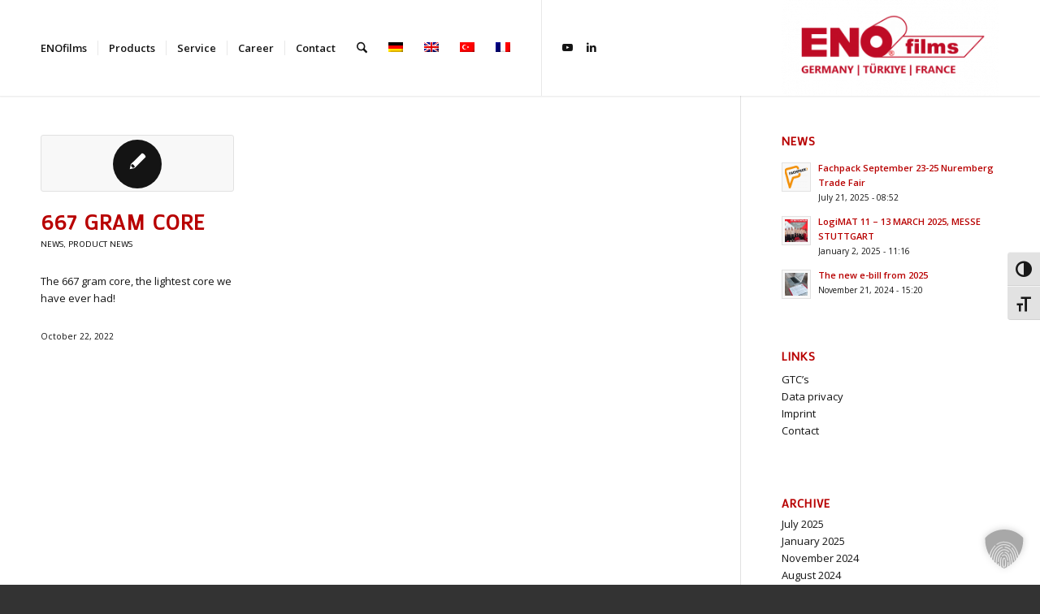

--- FILE ---
content_type: text/css
request_url: https://enofilms.de/wp-content/uploads/dynamic_avia/avia_posts_css/post-9168.css?ver=ver-1768916319
body_size: 16
content:
.avia-image-container.av-l9jm3onp-ce810e8ea73f8f9308e7c3c4a2de3aa0 img.avia_image{box-shadow:none}.avia-image-container.av-l9jm3onp-ce810e8ea73f8f9308e7c3c4a2de3aa0 .av-image-caption-overlay-center{color:#ffffff}